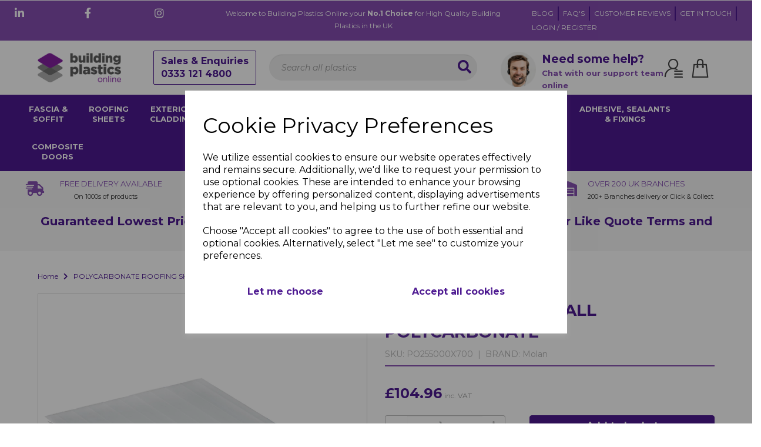

--- FILE ---
content_type: text/html; charset=UTF-8
request_url: https://api.reviews.co.uk/json-ld/company/snippet?store=plastic-building-supplies-
body_size: -37
content:
{

	"@context" : "http://schema.org",
	"@type" :"WebPage",
	"publisher": {
		"@type" : "Organization",
		"image" : "https://d19ayerf5ehaab.cloudfront.net/assets/store-498324/498324-logo-1561210972.png",
		"name" : "Building Plastics Online Ltd"

					,"address":{
			"@type":"PostalAddress",
			"streetAddress":"Unit 33 Broomhouse Ind Est,\nWood View,\nDoncaster",
			"addressLocality":"United Kingdom",
			"postalcode":"DN12 1EQ"
		}
		
				,"telephone": "0333 121 4800"
			}

}


--- FILE ---
content_type: text/plain
request_url: https://www.google-analytics.com/j/collect?v=1&_v=j102&a=594193699&t=pageview&_s=1&dl=https%3A%2F%2Fwww.plasticbuildingsupplies.com%2Fmulti-wall-polycarbonate-sheets-standard-sheets%2F25mm-opal-multiwall-polycarbonate-5000mm-700mm-po255000x700&ul=en-us%40posix&dt=25mm%20Opal%20Multiwall%20Polycarbonate&sr=1280x720&vp=1280x720&_u=IEBAAEABAAAAACAAI~&jid=1422460324&gjid=1431042629&cid=332502225.1762305333&tid=UA-28007293-1&_gid=556342550.1762305333&_r=1&_slc=1&z=73289874
body_size: -455
content:
2,cG-5L38TN9TMD